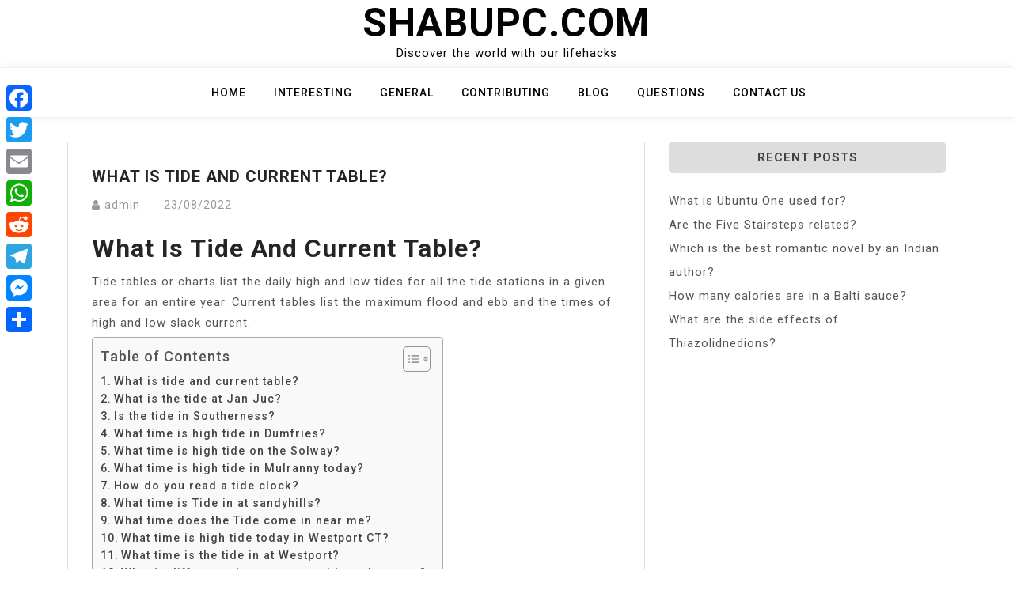

--- FILE ---
content_type: text/html; charset=UTF-8
request_url: https://www.shabupc.com/what-is-tide-and-current-table/
body_size: 9344
content:
<!doctype html>
<html lang="en-US">
<head>
	<meta charset="UTF-8">
	<meta name="viewport" content="width=device-width, initial-scale=1">
	<link rel="profile" href="https://gmpg.org/xfn/11">

	<title>What is tide and current table? &#8211; Shabupc.com</title>
<meta name='robots' content='max-image-preview:large' />
	<style>img:is([sizes="auto" i], [sizes^="auto," i]) { contain-intrinsic-size: 3000px 1500px }</style>
	<link rel='dns-prefetch' href='//static.addtoany.com' />
<link rel='dns-prefetch' href='//www.shabupc.com' />
<link rel='dns-prefetch' href='//fonts.googleapis.com' />
<link rel='stylesheet' id='wp-block-library-css' href='https://www.shabupc.com/wp-includes/css/dist/block-library/style.min.css?ver=6.7.4' media='all' />
<style id='classic-theme-styles-inline-css'>
/*! This file is auto-generated */
.wp-block-button__link{color:#fff;background-color:#32373c;border-radius:9999px;box-shadow:none;text-decoration:none;padding:calc(.667em + 2px) calc(1.333em + 2px);font-size:1.125em}.wp-block-file__button{background:#32373c;color:#fff;text-decoration:none}
</style>
<style id='global-styles-inline-css'>
:root{--wp--preset--aspect-ratio--square: 1;--wp--preset--aspect-ratio--4-3: 4/3;--wp--preset--aspect-ratio--3-4: 3/4;--wp--preset--aspect-ratio--3-2: 3/2;--wp--preset--aspect-ratio--2-3: 2/3;--wp--preset--aspect-ratio--16-9: 16/9;--wp--preset--aspect-ratio--9-16: 9/16;--wp--preset--color--black: #000000;--wp--preset--color--cyan-bluish-gray: #abb8c3;--wp--preset--color--white: #ffffff;--wp--preset--color--pale-pink: #f78da7;--wp--preset--color--vivid-red: #cf2e2e;--wp--preset--color--luminous-vivid-orange: #ff6900;--wp--preset--color--luminous-vivid-amber: #fcb900;--wp--preset--color--light-green-cyan: #7bdcb5;--wp--preset--color--vivid-green-cyan: #00d084;--wp--preset--color--pale-cyan-blue: #8ed1fc;--wp--preset--color--vivid-cyan-blue: #0693e3;--wp--preset--color--vivid-purple: #9b51e0;--wp--preset--gradient--vivid-cyan-blue-to-vivid-purple: linear-gradient(135deg,rgba(6,147,227,1) 0%,rgb(155,81,224) 100%);--wp--preset--gradient--light-green-cyan-to-vivid-green-cyan: linear-gradient(135deg,rgb(122,220,180) 0%,rgb(0,208,130) 100%);--wp--preset--gradient--luminous-vivid-amber-to-luminous-vivid-orange: linear-gradient(135deg,rgba(252,185,0,1) 0%,rgba(255,105,0,1) 100%);--wp--preset--gradient--luminous-vivid-orange-to-vivid-red: linear-gradient(135deg,rgba(255,105,0,1) 0%,rgb(207,46,46) 100%);--wp--preset--gradient--very-light-gray-to-cyan-bluish-gray: linear-gradient(135deg,rgb(238,238,238) 0%,rgb(169,184,195) 100%);--wp--preset--gradient--cool-to-warm-spectrum: linear-gradient(135deg,rgb(74,234,220) 0%,rgb(151,120,209) 20%,rgb(207,42,186) 40%,rgb(238,44,130) 60%,rgb(251,105,98) 80%,rgb(254,248,76) 100%);--wp--preset--gradient--blush-light-purple: linear-gradient(135deg,rgb(255,206,236) 0%,rgb(152,150,240) 100%);--wp--preset--gradient--blush-bordeaux: linear-gradient(135deg,rgb(254,205,165) 0%,rgb(254,45,45) 50%,rgb(107,0,62) 100%);--wp--preset--gradient--luminous-dusk: linear-gradient(135deg,rgb(255,203,112) 0%,rgb(199,81,192) 50%,rgb(65,88,208) 100%);--wp--preset--gradient--pale-ocean: linear-gradient(135deg,rgb(255,245,203) 0%,rgb(182,227,212) 50%,rgb(51,167,181) 100%);--wp--preset--gradient--electric-grass: linear-gradient(135deg,rgb(202,248,128) 0%,rgb(113,206,126) 100%);--wp--preset--gradient--midnight: linear-gradient(135deg,rgb(2,3,129) 0%,rgb(40,116,252) 100%);--wp--preset--font-size--small: 13px;--wp--preset--font-size--medium: 20px;--wp--preset--font-size--large: 36px;--wp--preset--font-size--x-large: 42px;--wp--preset--spacing--20: 0.44rem;--wp--preset--spacing--30: 0.67rem;--wp--preset--spacing--40: 1rem;--wp--preset--spacing--50: 1.5rem;--wp--preset--spacing--60: 2.25rem;--wp--preset--spacing--70: 3.38rem;--wp--preset--spacing--80: 5.06rem;--wp--preset--shadow--natural: 6px 6px 9px rgba(0, 0, 0, 0.2);--wp--preset--shadow--deep: 12px 12px 50px rgba(0, 0, 0, 0.4);--wp--preset--shadow--sharp: 6px 6px 0px rgba(0, 0, 0, 0.2);--wp--preset--shadow--outlined: 6px 6px 0px -3px rgba(255, 255, 255, 1), 6px 6px rgba(0, 0, 0, 1);--wp--preset--shadow--crisp: 6px 6px 0px rgba(0, 0, 0, 1);}:where(.is-layout-flex){gap: 0.5em;}:where(.is-layout-grid){gap: 0.5em;}body .is-layout-flex{display: flex;}.is-layout-flex{flex-wrap: wrap;align-items: center;}.is-layout-flex > :is(*, div){margin: 0;}body .is-layout-grid{display: grid;}.is-layout-grid > :is(*, div){margin: 0;}:where(.wp-block-columns.is-layout-flex){gap: 2em;}:where(.wp-block-columns.is-layout-grid){gap: 2em;}:where(.wp-block-post-template.is-layout-flex){gap: 1.25em;}:where(.wp-block-post-template.is-layout-grid){gap: 1.25em;}.has-black-color{color: var(--wp--preset--color--black) !important;}.has-cyan-bluish-gray-color{color: var(--wp--preset--color--cyan-bluish-gray) !important;}.has-white-color{color: var(--wp--preset--color--white) !important;}.has-pale-pink-color{color: var(--wp--preset--color--pale-pink) !important;}.has-vivid-red-color{color: var(--wp--preset--color--vivid-red) !important;}.has-luminous-vivid-orange-color{color: var(--wp--preset--color--luminous-vivid-orange) !important;}.has-luminous-vivid-amber-color{color: var(--wp--preset--color--luminous-vivid-amber) !important;}.has-light-green-cyan-color{color: var(--wp--preset--color--light-green-cyan) !important;}.has-vivid-green-cyan-color{color: var(--wp--preset--color--vivid-green-cyan) !important;}.has-pale-cyan-blue-color{color: var(--wp--preset--color--pale-cyan-blue) !important;}.has-vivid-cyan-blue-color{color: var(--wp--preset--color--vivid-cyan-blue) !important;}.has-vivid-purple-color{color: var(--wp--preset--color--vivid-purple) !important;}.has-black-background-color{background-color: var(--wp--preset--color--black) !important;}.has-cyan-bluish-gray-background-color{background-color: var(--wp--preset--color--cyan-bluish-gray) !important;}.has-white-background-color{background-color: var(--wp--preset--color--white) !important;}.has-pale-pink-background-color{background-color: var(--wp--preset--color--pale-pink) !important;}.has-vivid-red-background-color{background-color: var(--wp--preset--color--vivid-red) !important;}.has-luminous-vivid-orange-background-color{background-color: var(--wp--preset--color--luminous-vivid-orange) !important;}.has-luminous-vivid-amber-background-color{background-color: var(--wp--preset--color--luminous-vivid-amber) !important;}.has-light-green-cyan-background-color{background-color: var(--wp--preset--color--light-green-cyan) !important;}.has-vivid-green-cyan-background-color{background-color: var(--wp--preset--color--vivid-green-cyan) !important;}.has-pale-cyan-blue-background-color{background-color: var(--wp--preset--color--pale-cyan-blue) !important;}.has-vivid-cyan-blue-background-color{background-color: var(--wp--preset--color--vivid-cyan-blue) !important;}.has-vivid-purple-background-color{background-color: var(--wp--preset--color--vivid-purple) !important;}.has-black-border-color{border-color: var(--wp--preset--color--black) !important;}.has-cyan-bluish-gray-border-color{border-color: var(--wp--preset--color--cyan-bluish-gray) !important;}.has-white-border-color{border-color: var(--wp--preset--color--white) !important;}.has-pale-pink-border-color{border-color: var(--wp--preset--color--pale-pink) !important;}.has-vivid-red-border-color{border-color: var(--wp--preset--color--vivid-red) !important;}.has-luminous-vivid-orange-border-color{border-color: var(--wp--preset--color--luminous-vivid-orange) !important;}.has-luminous-vivid-amber-border-color{border-color: var(--wp--preset--color--luminous-vivid-amber) !important;}.has-light-green-cyan-border-color{border-color: var(--wp--preset--color--light-green-cyan) !important;}.has-vivid-green-cyan-border-color{border-color: var(--wp--preset--color--vivid-green-cyan) !important;}.has-pale-cyan-blue-border-color{border-color: var(--wp--preset--color--pale-cyan-blue) !important;}.has-vivid-cyan-blue-border-color{border-color: var(--wp--preset--color--vivid-cyan-blue) !important;}.has-vivid-purple-border-color{border-color: var(--wp--preset--color--vivid-purple) !important;}.has-vivid-cyan-blue-to-vivid-purple-gradient-background{background: var(--wp--preset--gradient--vivid-cyan-blue-to-vivid-purple) !important;}.has-light-green-cyan-to-vivid-green-cyan-gradient-background{background: var(--wp--preset--gradient--light-green-cyan-to-vivid-green-cyan) !important;}.has-luminous-vivid-amber-to-luminous-vivid-orange-gradient-background{background: var(--wp--preset--gradient--luminous-vivid-amber-to-luminous-vivid-orange) !important;}.has-luminous-vivid-orange-to-vivid-red-gradient-background{background: var(--wp--preset--gradient--luminous-vivid-orange-to-vivid-red) !important;}.has-very-light-gray-to-cyan-bluish-gray-gradient-background{background: var(--wp--preset--gradient--very-light-gray-to-cyan-bluish-gray) !important;}.has-cool-to-warm-spectrum-gradient-background{background: var(--wp--preset--gradient--cool-to-warm-spectrum) !important;}.has-blush-light-purple-gradient-background{background: var(--wp--preset--gradient--blush-light-purple) !important;}.has-blush-bordeaux-gradient-background{background: var(--wp--preset--gradient--blush-bordeaux) !important;}.has-luminous-dusk-gradient-background{background: var(--wp--preset--gradient--luminous-dusk) !important;}.has-pale-ocean-gradient-background{background: var(--wp--preset--gradient--pale-ocean) !important;}.has-electric-grass-gradient-background{background: var(--wp--preset--gradient--electric-grass) !important;}.has-midnight-gradient-background{background: var(--wp--preset--gradient--midnight) !important;}.has-small-font-size{font-size: var(--wp--preset--font-size--small) !important;}.has-medium-font-size{font-size: var(--wp--preset--font-size--medium) !important;}.has-large-font-size{font-size: var(--wp--preset--font-size--large) !important;}.has-x-large-font-size{font-size: var(--wp--preset--font-size--x-large) !important;}
:where(.wp-block-post-template.is-layout-flex){gap: 1.25em;}:where(.wp-block-post-template.is-layout-grid){gap: 1.25em;}
:where(.wp-block-columns.is-layout-flex){gap: 2em;}:where(.wp-block-columns.is-layout-grid){gap: 2em;}
:root :where(.wp-block-pullquote){font-size: 1.5em;line-height: 1.6;}
</style>
<link rel='stylesheet' id='ez-toc-css' href='https://www.shabupc.com/wp-content/plugins/easy-table-of-contents/assets/css/screen.min.css?ver=2.0.71' media='all' />
<style id='ez-toc-inline-css'>
div#ez-toc-container .ez-toc-title {font-size: 120%;}div#ez-toc-container .ez-toc-title {font-weight: 500;}div#ez-toc-container ul li {font-size: 95%;}div#ez-toc-container ul li {font-weight: 500;}div#ez-toc-container nav ul ul li {font-size: 90%;}
.ez-toc-container-direction {direction: ltr;}.ez-toc-counter ul{counter-reset: item ;}.ez-toc-counter nav ul li a::before {content: counters(item, '.', decimal) '. ';display: inline-block;counter-increment: item;flex-grow: 0;flex-shrink: 0;margin-right: .2em; float: left; }.ez-toc-widget-direction {direction: ltr;}.ez-toc-widget-container ul{counter-reset: item ;}.ez-toc-widget-container nav ul li a::before {content: counters(item, '.', decimal) '. ';display: inline-block;counter-increment: item;flex-grow: 0;flex-shrink: 0;margin-right: .2em; float: left; }
</style>
<link rel='stylesheet' id='bootstrap-css' href='https://www.shabupc.com/wp-content/themes/moina/assets/css/bootstrap.min.css?ver=4.5.0' media='all' />
<link rel='stylesheet' id='slicknav-css' href='https://www.shabupc.com/wp-content/themes/moina/assets/css/slicknav.min.css?ver=1.0.3' media='all' />
<link rel='stylesheet' id='moina-default-block-css' href='https://www.shabupc.com/wp-content/themes/moina/assets/css/default-block.css?ver=1.1.5' media='all' />
<link rel='stylesheet' id='moina-style-css' href='https://www.shabupc.com/wp-content/themes/moina/assets/css/moina-style.css?ver=1.0.0' media='all' />
<link rel='stylesheet' id='moina-wp-parent-style-css' href='https://www.shabupc.com/wp-content/themes/moina/style.css?ver=6.7.4' media='all' />
<link rel='stylesheet' id='moina-wp-main-style-css' href='https://www.shabupc.com/wp-content/themes/moina-wp/assets/css/main-style.css?ver=1.0.5' media='all' />
<link rel='stylesheet' id='moina-google-fonts-css' href='https://fonts.googleapis.com/css?family=Roboto%3A300%2C300i%2C400%2C400i%2C500%2C700&#038;subset=latin%2Clatin-ext' media='all' />
<link rel='stylesheet' id='font-awesome-css' href='https://www.shabupc.com/wp-content/themes/moina/assets/css/font-awesome.min.css?ver=4.7.0' media='all' />
<link rel='stylesheet' id='moina-custom-css' href='https://www.shabupc.com/wp-content/themes/moina/assets/css/custom-style.css?ver=6.7.4' media='all' />
<style id='moina-custom-inline-css'>

        .site-title a,
        .site-description,
        .site-title a:hover {
            color: #7086a1 ;
        }
    
</style>
<link rel='stylesheet' id='addtoany-css' href='https://www.shabupc.com/wp-content/plugins/add-to-any/addtoany.min.css?ver=1.16' media='all' />
<style id='addtoany-inline-css'>
@media screen and (max-width:980px){
.a2a_floating_style.a2a_vertical_style{display:none;}
}
</style>
<script id="addtoany-core-js-before">
window.a2a_config=window.a2a_config||{};a2a_config.callbacks=[];a2a_config.overlays=[];a2a_config.templates={};
</script>
<script defer src="https://static.addtoany.com/menu/page.js" id="addtoany-core-js"></script>
<script src="https://www.shabupc.com/wp-includes/js/jquery/jquery.min.js?ver=3.7.1" id="jquery-core-js"></script>
<script src="https://www.shabupc.com/wp-includes/js/jquery/jquery-migrate.min.js?ver=3.4.1" id="jquery-migrate-js"></script>
<script defer src="https://www.shabupc.com/wp-content/plugins/add-to-any/addtoany.min.js?ver=1.1" id="addtoany-jquery-js"></script>
<link rel="https://api.w.org/" href="https://www.shabupc.com/wp-json/" /><link rel="alternate" title="JSON" type="application/json" href="https://www.shabupc.com/wp-json/wp/v2/posts/736" /><meta name="generator" content="WordPress 6.7.4" />
<link rel="canonical" href="https://www.shabupc.com/what-is-tide-and-current-table/" />
<link rel='shortlink' href='https://www.shabupc.com/?p=736' />
<link rel="alternate" title="oEmbed (JSON)" type="application/json+oembed" href="https://www.shabupc.com/wp-json/oembed/1.0/embed?url=https%3A%2F%2Fwww.shabupc.com%2Fwhat-is-tide-and-current-table%2F" />
<link rel="alternate" title="oEmbed (XML)" type="text/xml+oembed" href="https://www.shabupc.com/wp-json/oembed/1.0/embed?url=https%3A%2F%2Fwww.shabupc.com%2Fwhat-is-tide-and-current-table%2F&#038;format=xml" />
<link rel="icon" href="https://www.shabupc.com/wp-content/uploads/2022/11/cropped-thbev-1-32x32.png" sizes="32x32" />
<link rel="icon" href="https://www.shabupc.com/wp-content/uploads/2022/11/cropped-thbev-1-192x192.png" sizes="192x192" />
<link rel="apple-touch-icon" href="https://www.shabupc.com/wp-content/uploads/2022/11/cropped-thbev-1-180x180.png" />
<meta name="msapplication-TileImage" content="https://www.shabupc.com/wp-content/uploads/2022/11/cropped-thbev-1-270x270.png" />
		<style id="wp-custom-css">
			.custom-logo{
	max-width: 30%;
}

.header-area {

  padding: 0px 0px;
}		</style>
		</head>

<body class="post-template-default single single-post postid-736 single-format-standard">
<div id="page" class="site">
	<a class="skip-link screen-reader-text" href="#content">Skip to content</a>
	<header id="masthead" class="header-area ">
				<div class="container text-center">
			<div class="row">
				<div class="col-lg-12">
					<div class="site-branding">
													<p class="site-title"><a href="https://www.shabupc.com/" rel="home">Shabupc.com</a></p>
														<p class="site-description">Discover the world with our lifehacks</p>
											</div><!-- .site-branding -->
				</div>
			</div>
		</div>
	</header><!-- #masthead -->

	<div class="mainmenu-area text-center">
		<div class="container">
			<div class="row">
				<div class="col-lg-12">
					<div class="moina-responsive-menu"></div>
					<button class="screen-reader-text menu-close">Close Menu</button>
					<div class="mainmenu">
						<div class="menu-gfgh-container"><ul id="primary-menu" class="menu"><li id="menu-item-698" class="menu-item menu-item-type-custom menu-item-object-custom menu-item-home menu-item-698"><a href="https://www.shabupc.com">Home</a></li>
<li id="menu-item-700" class="menu-item menu-item-type-taxonomy menu-item-object-category menu-item-700"><a href="https://www.shabupc.com/category/interesting/">Interesting</a></li>
<li id="menu-item-701" class="menu-item menu-item-type-taxonomy menu-item-object-category menu-item-701"><a href="https://www.shabupc.com/category/general/">General</a></li>
<li id="menu-item-702" class="menu-item menu-item-type-taxonomy menu-item-object-category menu-item-702"><a href="https://www.shabupc.com/category/contributing/">Contributing</a></li>
<li id="menu-item-704" class="menu-item menu-item-type-taxonomy menu-item-object-category menu-item-704"><a href="https://www.shabupc.com/category/blog/">Blog</a></li>
<li id="menu-item-703" class="menu-item menu-item-type-taxonomy menu-item-object-category current-post-ancestor current-menu-parent current-post-parent menu-item-703"><a href="https://www.shabupc.com/category/questions/">Questions</a></li>
<li id="menu-item-699" class="menu-item menu-item-type-post_type menu-item-object-page menu-item-699"><a href="https://www.shabupc.com/contact-us/">Contact US</a></li>
</ul></div>					</div>
				</div>
			</div>
		</div>
	</div><section class="blog-area  single-area" id="content">
	<div class="container">
		<div class="row">
			<div class="col-lg-8">
				<article id="post-736" class="post-736 post type-post status-publish format-standard hentry category-questions">
		<div class="single-content">
		<header class="entry-header">
			<h1 class="entry-title">What is tide and current table?</h1>				<div class="footer-meta">

					<span class="byline"><i class="fa fa-user"></i><span class="author vcard"><a class="url fn n" href="https://www.shabupc.com/author/sycgqjduidaqhdt/">admin</a></span></span><span class="posted-on"><a href="https://www.shabupc.com/what-is-tide-and-current-table/" rel="bookmark"><time class="entry-date published updated" datetime="2022-08-23T00:00:00+03:00">23/08/2022</time></a></span>				</div>
					</header><!-- .entry-header -->

		<div class="entry-content">
			<h2><span class="ez-toc-section" id="What_is_tide_and_current_table"></span>What is tide and current table?<span class="ez-toc-section-end"></span></h2>
<p>Tide tables or charts list the daily high and low tides for all the tide stations in a given area for an entire year. Current tables list the maximum flood and ebb and the times of high and low slack current.</p><div id="ez-toc-container" class="ez-toc-v2_0_71 counter-flat ez-toc-counter ez-toc-grey ez-toc-container-direction">
<div class="ez-toc-title-container">
<p class="ez-toc-title" style="cursor:inherit">Table of Contents</p>
<span class="ez-toc-title-toggle"><a href="#" class="ez-toc-pull-right ez-toc-btn ez-toc-btn-xs ez-toc-btn-default ez-toc-toggle" aria-label="Toggle Table of Content"><span class="ez-toc-js-icon-con"><span class=""><span class="eztoc-hide" style="display:none;">Toggle</span><span class="ez-toc-icon-toggle-span"><svg style="fill: #999;color:#999" xmlns="http://www.w3.org/2000/svg" class="list-377408" width="20px" height="20px" viewBox="0 0 24 24" fill="none"><path d="M6 6H4v2h2V6zm14 0H8v2h12V6zM4 11h2v2H4v-2zm16 0H8v2h12v-2zM4 16h2v2H4v-2zm16 0H8v2h12v-2z" fill="currentColor"></path></svg><svg style="fill: #999;color:#999" class="arrow-unsorted-368013" xmlns="http://www.w3.org/2000/svg" width="10px" height="10px" viewBox="0 0 24 24" version="1.2" baseProfile="tiny"><path d="M18.2 9.3l-6.2-6.3-6.2 6.3c-.2.2-.3.4-.3.7s.1.5.3.7c.2.2.4.3.7.3h11c.3 0 .5-.1.7-.3.2-.2.3-.5.3-.7s-.1-.5-.3-.7zM5.8 14.7l6.2 6.3 6.2-6.3c.2-.2.3-.5.3-.7s-.1-.5-.3-.7c-.2-.2-.4-.3-.7-.3h-11c-.3 0-.5.1-.7.3-.2.2-.3.5-.3.7s.1.5.3.7z"/></svg></span></span></span></a></span></div>
<nav><ul class='ez-toc-list ez-toc-list-level-1 ' ><li class='ez-toc-page-1'><a class="ez-toc-link ez-toc-heading-1" href="#What_is_tide_and_current_table" title="What is tide and current table?">What is tide and current table?</a></li><li class='ez-toc-page-1'><a class="ez-toc-link ez-toc-heading-2" href="#What_is_the_tide_at_Jan_Juc" title="What is the tide at Jan Juc?">What is the tide at Jan Juc?</a></li><li class='ez-toc-page-1'><a class="ez-toc-link ez-toc-heading-3" href="#Is_the_tide_in_Southerness" title="Is the tide in Southerness?">Is the tide in Southerness?</a></li><li class='ez-toc-page-1'><a class="ez-toc-link ez-toc-heading-4" href="#What_time_is_high_tide_in_Dumfries" title="What time is high tide in Dumfries?">What time is high tide in Dumfries?</a></li><li class='ez-toc-page-1'><a class="ez-toc-link ez-toc-heading-5" href="#What_time_is_high_tide_on_the_Solway" title="What time is high tide on the Solway?">What time is high tide on the Solway?</a></li><li class='ez-toc-page-1'><a class="ez-toc-link ez-toc-heading-6" href="#What_time_is_high_tide_in_Mulranny_today" title="What time is high tide in Mulranny today?">What time is high tide in Mulranny today?</a></li><li class='ez-toc-page-1'><a class="ez-toc-link ez-toc-heading-7" href="#How_do_you_read_a_tide_clock" title="How do you read a tide clock?">How do you read a tide clock?</a></li><li class='ez-toc-page-1'><a class="ez-toc-link ez-toc-heading-8" href="#What_time_is_Tide_in_at_sandyhills" title="What time is Tide in at sandyhills?">What time is Tide in at sandyhills?</a></li><li class='ez-toc-page-1'><a class="ez-toc-link ez-toc-heading-9" href="#What_time_does_the_Tide_come_in_near_me" title="What time does the Tide come in near me?">What time does the Tide come in near me?</a></li><li class='ez-toc-page-1'><a class="ez-toc-link ez-toc-heading-10" href="#What_time_is_high_tide_today_in_Westport_CT" title="What time is high tide today in Westport CT?">What time is high tide today in Westport CT?</a></li><li class='ez-toc-page-1'><a class="ez-toc-link ez-toc-heading-11" href="#What_time_is_the_tide_in_at_Westport" title="What time is the tide in at Westport?">What time is the tide in at Westport?</a></li><li class='ez-toc-page-1'><a class="ez-toc-link ez-toc-heading-12" href="#What_is_difference_between_wave_tide_and_current" title="What is difference between wave tide and current?">What is difference between wave tide and current?</a></li></ul></nav></div>

<h3><span class="ez-toc-section" id="What_is_the_tide_at_Jan_Juc"></span>What is the tide at Jan Juc?<span class="ez-toc-section-end"></span></h3>
<p>The tide is currently falling in Jan Juc. As you can see on the tide chart, the highest tide of 1.1m will be at 7:04pm and the lowest tide of 0.2m will be at 12:24pm.</p><div class='code-block code-block-2' style='margin: 8px auto; text-align: center; display: block; clear: both;'>
<script async="async" data-cfasync="false" src="//impulsiveappraise.com/a21ebe9d17d76cee13aea53bc0496029/invoke.js"></script>
<div id="container-a21ebe9d17d76cee13aea53bc0496029"></div></div>

<h4><span class="ez-toc-section" id="Is_the_tide_in_Southerness"></span>Is the tide in Southerness?<span class="ez-toc-section-end"></span></h4>
<p>The tide is currently falling in Southerness Point.</p>
<p><strong>What time is high tide in Achill?</strong></p>
<p>Tide times for Achill Island</p>
<table>
<tr>
<th>Day</th>
<th>Tide times for Achill Island</th>
<th></th>
</tr>
<tr>
<th>1st Tide</th>
</tr>
<tr>
<td>Fri 27</td>
<td>5:34am ▲ 1.9 m</td>
<td>▲ 5:20am</td>
</tr>
<tr>
<td>Sat 28</td>
<td>6:09am ▲ 1.9 m</td>
<td>▲ 5:19am</td>
</tr>
<tr>
<td>Sun 29</td>
<td>12:25am ▼ 0.5 m</td>
<td>▲ 5:18am</td>
</tr>
</table>
<p><strong>How do you calculate water current?</strong></p>
<p>How we measure currents. The two main components of currents are speed and direction. To measure a current, toss an object into the water and time how long it takes to get to a certain point a known distance away. Granted, technology allows us to be a little more accurate and sophisticated in our measurements.</p>
<h2><span class="ez-toc-section" id="What_time_is_high_tide_in_Dumfries"></span>What time is high tide in Dumfries?<span class="ez-toc-section-end"></span></h2>
<p>7 day tide forecast for Sandyhills 2022</p>
<table>
<tr>
<th>Mon</th>
<th>Tue</th>
<th>Sun</th>
</tr>
<tr>
<td>High 04:23am (6.63m) Low 11:02am (2.09m) High 05:05pm (6.19m) Low 11:10pm (2.35m)</td>
<td>High 05:19am (6.44m) Low 11:58am (2.17m) High 06:03pm (6.08m) Low 12:12am (2.44m)</td>
<td>Low 04:32am (1.65m) High 10:13am (7.46m) Low 05:07pm (1.29m) High 10:45pm (7.66m)</td>
</tr>
</table>
<h3><span class="ez-toc-section" id="What_time_is_high_tide_on_the_Solway"></span>What time is high tide on the Solway?<span class="ez-toc-section-end"></span></h3>
<p>Tide times for Solway Firth</p>
<table>
<tr>
<th>Day</th>
<th>Tide times for Solway Firth</th>
<th></th>
</tr>
<tr>
<th>1st Tide</th>
</tr>
<tr>
<td>Thu 2</td>
<td>1:39am ▲ 7.8 m</td>
<td>▲ 4:44am</td>
</tr>
<tr>
<td>Fri 3</td>
<td>2:14am ▲ 7.7 m</td>
<td>▲ 4:43am</td>
</tr>
<tr>
<td>Sat 4</td>
<td>2:50am ▲ 7.5 m</td>
<td>▲ 4:42am</td>
</tr>
</table>
<h4><span class="ez-toc-section" id="What_time_is_high_tide_in_Mulranny_today"></span>What time is high tide in Mulranny today?<span class="ez-toc-section-end"></span></h4>
<p>Today&#8217;s tide times for Mullranny Pier (1.2 miles from Mulranny &#8211; Pink Rock) Next high tide in Mullranny Pier is at 9:22 PM, which is in 7 hr 23 min 28 s from now.</p>
<p><strong>Are tides and currents the same?</strong></p>
<p>Tides involve water moving up and down; currents involve the movement of water back and forth. Currents are driven by several factors. Tides are one of these. Wind, the shape of the land, and even water temperature are other facts that drive currents.</p>
<p><strong>How do you read sea current direction?</strong></p>
<p>The direction of ocean currents is the direction they&#8217;re headed for or where the current is flowing towards, and the direction of wind is named as the direction from where it&#8217;s blowing. So an easterly current and westerly wind is going the same way or has the same vector &#8211; from west to east, but is named differently.</p>
<h2><span class="ez-toc-section" id="How_do_you_read_a_tide_clock"></span>How do you read a tide clock?<span class="ez-toc-section-end"></span></h2>
<p>There is one hand on the clock face, and along the left side it points to the number of hours &#8220;until&#8221; the (lunar) high tide. The right hand side of the clock is marked &#8220;hours until low tide&#8221; and has a count-down of hours from 5 to 1. The number pointed to by the hand gives the time &#8220;until&#8221; the (lunar) low tide.</p>
<h3><span class="ez-toc-section" id="What_time_is_Tide_in_at_sandyhills"></span>What time is Tide in at sandyhills?<span class="ez-toc-section-end"></span></h3>
<p>Sandyhills Beach tide times for today, tomorrow and this week. Saturday 4 June 2022, 12:22AM BST (GMT +0100). The tide is currently rising in Sandyhills Beach. As you can see on the tide chart, the highest tide of 7.5m will be at 2:50am and the lowest tide of 2.4m will be at 9:29am.</p>
<h4><span class="ez-toc-section" id="What_time_does_the_Tide_come_in_near_me"></span>What time does the Tide come in near me?<span class="ez-toc-section-end"></span></h4>
<p>Tides in Los Angeles, CA for Today &amp; Tomorrow 6/19/2022: The tide now in Los Angeles, CA is falling. Next high tide is 2:23 am. Next low tide is 8:47 pm. Sunset today is 8:07 PM.</p>
<p><strong>Is the Solway Firth Tidal?</strong></p>
<p>The Solway Firth is a macromareal (a tidal range greater than 4m) and has two tide cycles per day, otherwise known as semidiurnal tides.</p>
<p><strong>Is the River Annan tidal?</strong></p>
<p>The tide is currently falling in Annan. As you can see on the tide chart, the highest tide of 8.4m was at 12:06pm and the lowest tide of 1.2m will be at 6:49pm.</p>
<h2><span class="ez-toc-section" id="What_time_is_high_tide_today_in_Westport_CT"></span>What time is high tide today in Westport CT?<span class="ez-toc-section-end"></span></h2>
<p>The tide is rising&#8230;.Today&#8217;s tide times for Westport: Saturday 11 June 2022.</p>
<table>
<tr>
<th>Tide</th>
<th>Time (IST)&amp; Date</th>
<th>Height</th>
</tr>
<tr>
<td>High Tide</td>
<td>4:09 PM(Sat 11 June)</td>
<td>9.58 ft (2.92 m)</td>
</tr>
</table>
<h3><span class="ez-toc-section" id="What_time_is_the_tide_in_at_Westport"></span>What time is the tide in at Westport?<span class="ez-toc-section-end"></span></h3>
<p>Sat 4 Jun 2022</p>
<table>
<tr>
<th>Low</th>
<th>2:58AM</th>
<th>3.1ft</th>
</tr>
<tr>
<td>High</td>
<td>9:12AM</td>
<td>10.2ft</td>
</tr>
<tr>
<td>Low</td>
<td>3:05PM</td>
<td>4ft</td>
</tr>
<tr>
<td>High</td>
<td>9:20PM</td>
<td>10.8ft</td>
</tr>
</table>
<h4><span class="ez-toc-section" id="What_is_difference_between_wave_tide_and_current"></span>What is difference between wave tide and current?<span class="ez-toc-section-end"></span></h4>
<p>Waves for example are influenced by the action of wind on the surface of the ocean while currents are influenced by the heat from the sun on the equator and cooler poles. Tides on the other hand are caused by gravitational forces from the moon and sun.</p>
<p><iframe title="what is the difference between tide and current" width="640" height="360" src="https://www.youtube.com/embed/VPlcN3YXcWA?feature=oembed" frameborder="0" allow="accelerometer; autoplay; clipboard-write; encrypted-media; gyroscope; picture-in-picture; web-share" referrerpolicy="strict-origin-when-cross-origin" allowfullscreen></iframe></p>
<div class="addtoany_share_save_container addtoany_content addtoany_content_bottom"><div class="a2a_kit a2a_kit_size_32 addtoany_list" data-a2a-url="https://www.shabupc.com/what-is-tide-and-current-table/" data-a2a-title="What is tide and current table?"><a class="a2a_button_facebook" href="https://www.addtoany.com/add_to/facebook?linkurl=https%3A%2F%2Fwww.shabupc.com%2Fwhat-is-tide-and-current-table%2F&amp;linkname=What%20is%20tide%20and%20current%20table%3F" title="Facebook" rel="nofollow noopener" target="_blank"></a><a class="a2a_button_twitter" href="https://www.addtoany.com/add_to/twitter?linkurl=https%3A%2F%2Fwww.shabupc.com%2Fwhat-is-tide-and-current-table%2F&amp;linkname=What%20is%20tide%20and%20current%20table%3F" title="Twitter" rel="nofollow noopener" target="_blank"></a><a class="a2a_button_email" href="https://www.addtoany.com/add_to/email?linkurl=https%3A%2F%2Fwww.shabupc.com%2Fwhat-is-tide-and-current-table%2F&amp;linkname=What%20is%20tide%20and%20current%20table%3F" title="Email" rel="nofollow noopener" target="_blank"></a><a class="a2a_button_whatsapp" href="https://www.addtoany.com/add_to/whatsapp?linkurl=https%3A%2F%2Fwww.shabupc.com%2Fwhat-is-tide-and-current-table%2F&amp;linkname=What%20is%20tide%20and%20current%20table%3F" title="WhatsApp" rel="nofollow noopener" target="_blank"></a><a class="a2a_button_reddit" href="https://www.addtoany.com/add_to/reddit?linkurl=https%3A%2F%2Fwww.shabupc.com%2Fwhat-is-tide-and-current-table%2F&amp;linkname=What%20is%20tide%20and%20current%20table%3F" title="Reddit" rel="nofollow noopener" target="_blank"></a><a class="a2a_button_telegram" href="https://www.addtoany.com/add_to/telegram?linkurl=https%3A%2F%2Fwww.shabupc.com%2Fwhat-is-tide-and-current-table%2F&amp;linkname=What%20is%20tide%20and%20current%20table%3F" title="Telegram" rel="nofollow noopener" target="_blank"></a><a class="a2a_button_facebook_messenger" href="https://www.addtoany.com/add_to/facebook_messenger?linkurl=https%3A%2F%2Fwww.shabupc.com%2Fwhat-is-tide-and-current-table%2F&amp;linkname=What%20is%20tide%20and%20current%20table%3F" title="Messenger" rel="nofollow noopener" target="_blank"></a><a class="a2a_dd addtoany_share_save addtoany_share" href="https://www.addtoany.com/share"></a></div></div><!-- CONTENT END 2 -->
		</div><!-- .entry-content -->
					<footer class="entry-footer">
				<span class="cat-links"><i class="fa fa-bookmark"></i><a href="https://www.shabupc.com/category/questions/" rel="category tag">Questions</a></span>			</footer><!-- .entry-footer -->
			</div>
</article><!-- #post-736 -->

	<nav class="navigation post-navigation" aria-label="Posts">
		<h2 class="screen-reader-text">Post navigation</h2>
		<div class="nav-links"><div class="nav-previous"><a href="https://www.shabupc.com/why-is-star-wars-called-a-space-opera/" rel="prev">Why is Star Wars called a space opera?</a></div><div class="nav-next"><a href="https://www.shabupc.com/what-holsters-fit-the-walther-p22/" rel="next">What holsters fit the Walther P22?</a></div></div>
	</nav>			</div>
						<div class="col-lg-4">
				
<aside id="secondary" class="widget-area">
	
		<section id="recent-posts-2" class="widget widget_recent_entries">
		<h2 class="widget-title">Recent Posts</h2>
		<ul>
											<li>
					<a href="https://www.shabupc.com/what-is-ubuntu-one-used-for/">What is Ubuntu One used for?</a>
									</li>
											<li>
					<a href="https://www.shabupc.com/are-the-five-stairsteps-related/">Are the Five Stairsteps related?</a>
									</li>
											<li>
					<a href="https://www.shabupc.com/which-is-the-best-romantic-novel-by-an-indian-author/">Which is the best romantic novel by an Indian author?</a>
									</li>
											<li>
					<a href="https://www.shabupc.com/how-many-calories-are-in-a-balti-sauce/">How many calories are in a Balti sauce?</a>
									</li>
											<li>
					<a href="https://www.shabupc.com/what-are-the-side-effects-of-thiazolidnedions/">What are the side effects of Thiazolidnedions?</a>
									</li>
					</ul>

		</section></aside><!-- #secondary -->
			</div>
					</div>
	</div>
</div>
<footer class="footer-area">
	<div class="container">
		<div class="row">
			<div class="col-lg-12">
				<div class="copyright">
					<a href="https://wordpress.org/">
						Proudly powered by WordPress					</a>
					<p>
						Theme: moina by ashathemes.					</p>
				</div>
			</div>
		</div>
	</div>
</footer>
</div><!-- #page -->
<div class='code-block code-block-1' style='margin: 8px 0; clear: both;'>
<script type='text/javascript' src='//impulsiveappraise.com/09/80/96/098096854c06ac12dba680ae2ee74052.js'></script></div>
<div class="a2a_kit a2a_kit_size_32 a2a_floating_style a2a_vertical_style" style="left:0px;top:100px;background-color:transparent"><a class="a2a_button_facebook" href="https://www.addtoany.com/add_to/facebook?linkurl=https%3A%2F%2Fwww.shabupc.com%2Fwhat-is-tide-and-current-table%2F&amp;linkname=What%20is%20tide%20and%20current%20table%3F" title="Facebook" rel="nofollow noopener" target="_blank"></a><a class="a2a_button_twitter" href="https://www.addtoany.com/add_to/twitter?linkurl=https%3A%2F%2Fwww.shabupc.com%2Fwhat-is-tide-and-current-table%2F&amp;linkname=What%20is%20tide%20and%20current%20table%3F" title="Twitter" rel="nofollow noopener" target="_blank"></a><a class="a2a_button_email" href="https://www.addtoany.com/add_to/email?linkurl=https%3A%2F%2Fwww.shabupc.com%2Fwhat-is-tide-and-current-table%2F&amp;linkname=What%20is%20tide%20and%20current%20table%3F" title="Email" rel="nofollow noopener" target="_blank"></a><a class="a2a_button_whatsapp" href="https://www.addtoany.com/add_to/whatsapp?linkurl=https%3A%2F%2Fwww.shabupc.com%2Fwhat-is-tide-and-current-table%2F&amp;linkname=What%20is%20tide%20and%20current%20table%3F" title="WhatsApp" rel="nofollow noopener" target="_blank"></a><a class="a2a_button_reddit" href="https://www.addtoany.com/add_to/reddit?linkurl=https%3A%2F%2Fwww.shabupc.com%2Fwhat-is-tide-and-current-table%2F&amp;linkname=What%20is%20tide%20and%20current%20table%3F" title="Reddit" rel="nofollow noopener" target="_blank"></a><a class="a2a_button_telegram" href="https://www.addtoany.com/add_to/telegram?linkurl=https%3A%2F%2Fwww.shabupc.com%2Fwhat-is-tide-and-current-table%2F&amp;linkname=What%20is%20tide%20and%20current%20table%3F" title="Telegram" rel="nofollow noopener" target="_blank"></a><a class="a2a_button_facebook_messenger" href="https://www.addtoany.com/add_to/facebook_messenger?linkurl=https%3A%2F%2Fwww.shabupc.com%2Fwhat-is-tide-and-current-table%2F&amp;linkname=What%20is%20tide%20and%20current%20table%3F" title="Messenger" rel="nofollow noopener" target="_blank"></a><a class="a2a_dd addtoany_share_save addtoany_share" href="https://www.addtoany.com/share"></a></div><script id="ez-toc-scroll-scriptjs-js-extra">
var eztoc_smooth_local = {"scroll_offset":"30","add_request_uri":""};
</script>
<script src="https://www.shabupc.com/wp-content/plugins/easy-table-of-contents/assets/js/smooth_scroll.min.js?ver=2.0.71" id="ez-toc-scroll-scriptjs-js"></script>
<script src="https://www.shabupc.com/wp-content/plugins/easy-table-of-contents/vendor/js-cookie/js.cookie.min.js?ver=2.2.1" id="ez-toc-js-cookie-js"></script>
<script src="https://www.shabupc.com/wp-content/plugins/easy-table-of-contents/vendor/sticky-kit/jquery.sticky-kit.min.js?ver=1.9.2" id="ez-toc-jquery-sticky-kit-js"></script>
<script id="ez-toc-js-js-extra">
var ezTOC = {"smooth_scroll":"1","visibility_hide_by_default":"","scroll_offset":"30","fallbackIcon":"<span class=\"\"><span class=\"eztoc-hide\" style=\"display:none;\">Toggle<\/span><span class=\"ez-toc-icon-toggle-span\"><svg style=\"fill: #999;color:#999\" xmlns=\"http:\/\/www.w3.org\/2000\/svg\" class=\"list-377408\" width=\"20px\" height=\"20px\" viewBox=\"0 0 24 24\" fill=\"none\"><path d=\"M6 6H4v2h2V6zm14 0H8v2h12V6zM4 11h2v2H4v-2zm16 0H8v2h12v-2zM4 16h2v2H4v-2zm16 0H8v2h12v-2z\" fill=\"currentColor\"><\/path><\/svg><svg style=\"fill: #999;color:#999\" class=\"arrow-unsorted-368013\" xmlns=\"http:\/\/www.w3.org\/2000\/svg\" width=\"10px\" height=\"10px\" viewBox=\"0 0 24 24\" version=\"1.2\" baseProfile=\"tiny\"><path d=\"M18.2 9.3l-6.2-6.3-6.2 6.3c-.2.2-.3.4-.3.7s.1.5.3.7c.2.2.4.3.7.3h11c.3 0 .5-.1.7-.3.2-.2.3-.5.3-.7s-.1-.5-.3-.7zM5.8 14.7l6.2 6.3 6.2-6.3c.2-.2.3-.5.3-.7s-.1-.5-.3-.7c-.2-.2-.4-.3-.7-.3h-11c-.3 0-.5.1-.7.3-.2.2-.3.5-.3.7s.1.5.3.7z\"\/><\/svg><\/span><\/span>","chamomile_theme_is_on":""};
</script>
<script src="https://www.shabupc.com/wp-content/plugins/easy-table-of-contents/assets/js/front.min.js?ver=2.0.71-1734009861" id="ez-toc-js-js"></script>
<script src="https://www.shabupc.com/wp-content/themes/moina/assets/js/bootstrap.min.js?ver=4.5.0" id="bootstrap-js"></script>
<script src="https://www.shabupc.com/wp-content/themes/moina/assets/js/jquery.slicknav.min.js?ver=1.0.3" id="slicknav-js"></script>
<script src="https://www.shabupc.com/wp-content/themes/moina/assets/js/moina-script.js?ver=1.1.5" id="moina-script-js"></script>
<script defer src="https://static.cloudflareinsights.com/beacon.min.js/vcd15cbe7772f49c399c6a5babf22c1241717689176015" integrity="sha512-ZpsOmlRQV6y907TI0dKBHq9Md29nnaEIPlkf84rnaERnq6zvWvPUqr2ft8M1aS28oN72PdrCzSjY4U6VaAw1EQ==" data-cf-beacon='{"version":"2024.11.0","token":"bd82de0cfbc147d88b2b6aa97b30a1ac","r":1,"server_timing":{"name":{"cfCacheStatus":true,"cfEdge":true,"cfExtPri":true,"cfL4":true,"cfOrigin":true,"cfSpeedBrain":true},"location_startswith":null}}' crossorigin="anonymous"></script>
</body>
</html>

<!-- Dynamic page generated in 0.202 seconds. -->
<!-- Cached page generated by WP-Super-Cache on 2026-01-15 01:21:45 -->

<!-- Compression = gzip -->